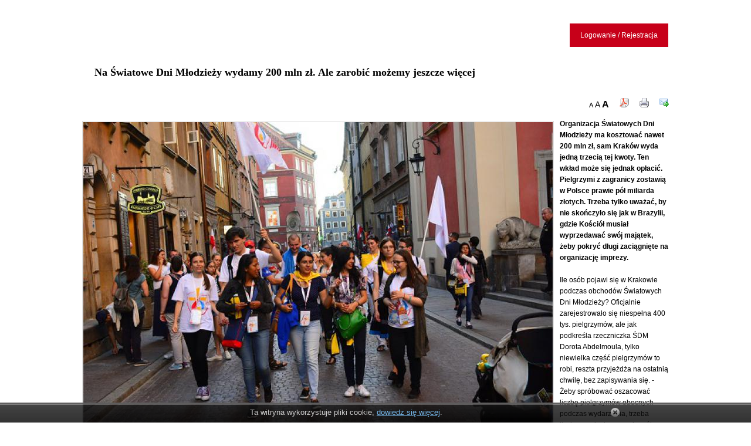

--- FILE ---
content_type: text/html; charset=utf-8
request_url: http://tyg23.pbox.pl/pl/a/18179/na-swiatowe-dni-mlodziezy-wydamy-200-mln-zl--ale-zarobic-mozemy-jeszcze-wiecej.html
body_size: 8329
content:
<!DOCTYPE html PUBLIC "-//W3C//DTD XHTML 1.0 Transitional//EN" "http://www.w3.org/TR/xhtml1/DTD/xhtml1-transitional.dtd">
<html xmlns="http://www.w3.org/1999/xhtml" xml:lang="en" lang="en">

<head>
		<title>Na Światowe Dni Młodzieży wydamy 200 mln zł. Ale zarobić możemy jeszcze więcej</title>
	<meta charset="utf-8" />
	<meta name="keywords" content="Na Światowe Dni Młodzieży wydamy 200 mln zł. Ale zarobić możemy jeszcze więcej" />
	<meta name="description" content="Organizacja Światowych Dni Młodzieży ma kosztować nawet 200 mln zł, sam Kraków wyda jedną trzecią tej kwoty. Ten wkład może się jednak opłacić. Pielgrzymi z zagranicy zostawią w Polsce prawie pół miliarda złotych. Trzeba tylko uważać, by nie..." />
			<meta property="og:image" content="http://tyg23.pbox.pl/images/article_selected_icon/18179/-ggc0155.jpg" >
		<meta content="tyg23.pbox.pl" property="og:site_name">
		<meta content="website" property="og:type">
		<meta content="pl_PL" property="og:locale">
				<meta content="Na Światowe Dni Młodzieży wydamy 200 mln zł. Ale zarobić możemy jeszcze więcej" property="og:title">
		<meta content="Organizacja Światowych Dni Młodzieży ma kosztować nawet 200 mln zł, sam Kraków wyda jedną trzecią tej kwoty. Ten wkład może się jednak opłacić. Pielgrzymi z zagranicy zostawią w Polsce prawie pół miliarda złotych. Trzeba tylko uważać, by nie..." property="og:description">
		<meta content="http://tyg23.pbox.pl/pl/a/18179/na-swiatowe-dni-mlodziezy-wydamy-200-mln-zl--ale-zarobic-mozemy-jeszcze-wiecej.html" property="og:url"> 
	 

    <meta http-equiv="Content-Type" content="text/html; charset=utf-8" />
	<meta name="robots" content="index, follow" />
<meta name="author" content="cpu-zeto.com.pl; Ireneusz Sach ireks[at]cpu-zeto.pl; Katarzyna Pieczarka kasiap[at]cpu-zeto.pl;" />
<meta name="language" content="pl" />
	<script type="text/javascript">
/* <![CDATA[ */
  var _gaq = _gaq || [];
  _gaq.push(['_setAccount', 'UA-9059024-43']);
  _gaq.push(['_setDomainName', 'tygodniksolidarnosc.com']);
  _gaq.push(['_setAllowLinker', true]);
  _gaq.push(['_trackPageview']);

  (function() {
    var ga = document.createElement('script'); ga.type = 'text/javascript'; ga.async = true;
    ga.src = ('https:' == document.location.protocol ? 'https://ssl' : 'http://www') + '.google-analytics.com/ga.js';
    var s = document.getElementsByTagName('script')[0]; s.parentNode.insertBefore(ga, s);
  })();
  /* ]]> */
</script>
<script async src="//pagead2.googlesyndication.com/pagead/js/adsbygoogle.js"></script>
	<meta http-equiv="Pragma" content="cache" />
<meta http-equiv="Content-Language" content="pl, en, de, cz, ru, fr, es, it, nl" />
<meta name="author" content="cpu-zeto.com.pl" />
<meta name="publisher" content="cpu-zeto" />
<meta name="copyright" content="cpu-zeto.com.pl" />
<meta name="rating" content="General" />
<meta http-equiv="Reply-to" content="marketing@cpu-zeto.com.pl" />
<meta name="creation_Date" content="17/11/2011" />
<meta name="expires" content="Fri 31 december 2100" />
<meta name="revisit-after" content="7 days" />
<meta name="doc-rights" content="Copywritten work" />
<meta name="doc-class" content="Completed" />
<meta name="MSSmartTagsPreventParsing" content="true" />
	<link rel="shortcut icon" href="http://tyg23.pbox.pl/images/favicon/favicon.ico" type="image/x-icon" />
	<link rel="stylesheet" type="text/css" media="screen" href="/css/frontend/menu.css" />
<link rel="stylesheet" type="text/css" media="screen" href="/css/frontend/system.css" />
<link rel="stylesheet" type="text/css" media="screen" href="/css/frontend/components.css" />
<link rel="stylesheet" type="text/css" media="screen" href="/css/frontend/style.css" />
<!--[if IE]><link rel="stylesheet" type="text/css" media="screen" href="/css/layout/components_ie.css" /><![endif]-->
<!--[if IE]><link rel="stylesheet" type="text/css" media="screen" href="/css/layout/system_ie.css" /><![endif]-->
<!--[if IE]><link rel="stylesheet" type="text/css" media="screen" href="/css/layout/style_ie.css" /><![endif]-->
<link rel="stylesheet" type="text/css" media="screen" href="/css/tellafriend.css" />
<link rel="stylesheet" type="text/css" media="screen" href="/css/../js/jquery-lightbox-0.5/css/lightbox.css" />
<link rel="stylesheet" type="text/css" media="screen" href="/css/layout/article.css" />
<link rel="stylesheet" type="text/css" media="screen" href="/css/tellafriend.css" />
    <script type="text/javascript" src="/js/../open-flash-chart-2-Lug-Wyrm-Charmer/js/swfobject.js"></script>
<script type="text/javascript" src="/js/prototype/js/prototype.js"></script>
<script type="text/javascript" src="/js/jquery-1-4-4-min.js"></script>
<script type="text/javascript" src="/js/system.js"></script>
<script type="text/javascript" src="/js/slider/slider-news-mini.js"></script>
<script type="text/javascript" src="/js/tellafriend/simplemodal.js"></script>
<script type="text/javascript" src="/js/tellafriend/tellafriend-mini.js"></script>
<script type="text/javascript" src="/js/jquery-lightbox-0.5/js/lightbox.js"></script>
<script type="text/javascript" src="/js/jquery_lightbox.js"></script>
<script type="text/javascript" src="/js/other/image_preview.js"></script>
<script type="text/javascript" src="/js/tellafriend/simplemodal.js"></script>
<script type="text/javascript" src="/js/tellafriend/tellafriend-mini.js"></script>
	<!--[if IE]>
		<style type="text/css">
		.voteBoxLegend { filter:alpha(opacity=0); }
		</style>
	<![endif]-->
		
						<link href="/css/frontend/site.css" media="screen" type="text/css" rel="stylesheet" />	
				
			<!--[if lt IE 9]>
		<script src="/js/html5/html5shiv.js" type="text/javascript"></script>
	<![endif]-->
	
	<script type="text/javascript">
	/* <![CDATA[ */
	function findSWF(movieName) 
	{
		if (navigator.appName.indexOf("Microsoft")!= -1) return window[movieName];
		else return document[movieName];
	}
	/* ]]> */
	</script>
	</head><body>
	<div id="cookies_accepted" style="display: none;">

	<div class="cookies_info">

		<div class="cookies_accepted_text">
											
								
										
					<div style="text-align: center;">Ta witryna wykorzystuje pliki cookie,&nbsp;<a href="/pl/polityka-cookies.html" target="_blank">dowiedz się więcej</a>.</div>					
								
					</div>
	
		<div class="close_cookies_info">
			<a href="#" onclick="new Ajax.Updater('cookies_accepted', '/pl/akceptacja-polityka-cookies.html', {asynchronous:true, evalScripts:false, onComplete:function(request, json){jQuery('#cookies_accepted').slideToggle('slow')}});; return false;"><img title="Zamknij" src="/images/icons/close.png" alt="Close" /></a>		</div>	
	
	</div>
</div>
<script type="text/javascript">
/* <![CDATA[ */
jQuery(document).ready(function($)
{
	$("#cookies_accepted").slideDown("slow");
});
/* ]]> */
</script>
		

						
		
																	<div class="content_frame">
										<div class="middle"> 

						<div class="left_column_e">
							<div class="user_box_bg">
			<div class="theaUsers_login"><a href="/zaloguj.html">Logowanie / Rejestracja</a></div>
					</div>							
<h1>Na Światowe Dni Młodzieży wydamy 200 mln zł. Ale zarobić możemy jeszcze więcej</h1>

	
<div class="article_icons">
		<span>
		<span id="smaller_font" title="pomniejsz rozmiar tekstu">A</span>
		<span id="normal_font" title="normalny rozmiar tekstu">A</span>
		<span id="larger_font" title="powiększ rozmiar tekstu">A</span>
	</span>
		
		<span>
		<a href="/pl/18179/artykul-w-pdf.html"><img title="Zapisz jako PDF" src="/images/icons/pdf.png" alt="Pdf" /></a>	</span>
		
		
	<span>
		<a target="_blank" href="/pl/18179/drukuj-artykul.html"><img title="Wersja do druku" src="/images/icons/print16x16.png" alt="Print16x16" /></a>	</span>
		
									<span><img title="Poleć znajomemu" id="tellafriend" src="/images/icons/mail16x16.png" alt="Mail16x16" /></span>
	</div>

	
	


	

	

	
	<div class="article_photo_all">
		<div class="article_photo">
						<div class="article_category_photo"><img title="Na Światowe Dni Młodzieży wydamy 200 mln zł. Ale zarobić możemy jeszcze więcej" src="/images/article_selected_icon/18179/-ggc0155.jpg" alt="-ggc0155" /></div>
		</div>
	</div>
	

 
<script type="text/javascript"> 
/* <![CDATA[ */
jQuery(function($)
{
	$("span.ap").each(function() 
	{
		$(this).click(function()
		{
			var lastPage = $("span.lastp").attr('title');
			var newPage = this.title;
			var oldPage = $("#article_current_page_up").text(); // Strona X z Y
			
			if(newPage != oldPage)
			{
				// chowa starą, pokazuje nową
				$("#article_page_"+oldPage).animate( {height:'hide'}, 500, function() {$("#article_page_"+newPage).show("slow");} );
				
				// Strona X z Y
				$("#article_current_page_up").html(newPage);
				$("#article_current_page_down").html(newPage);
				
				// wyswietlanie linkow do podstron: obecny oraz 3 sasiadujace z lewej i z prawej
				$("span.nrp").each(function()
				{
					if( this.title - newPage < -3 || this.title - newPage > 3 ) $(this).hide();
					else 
					{
						$(this).show();
						if(this.title == newPage) $(this).removeClass('ukryta_strona').addClass('wyswietlana_strona');
						else $(this).removeClass('wyswietlana_strona').addClass('ukryta_strona');
					}
				});
				
				// pokazać czy schować linki pierwsza, poprzednia, następna, ostatnia
				if(newPage==1)
				{
					$("span.poprzednia_strona").each(function(){$(this).hide();});
					$("span.pierwsza_strona").each(function(){$(this).hide();});
				}
				if(oldPage==1)
				{
					$("span.poprzednia_strona").each(function(){$(this).show();});
					$("span.pierwsza_strona").each(function(){$(this).show();});
				}
				if(newPage==lastPage)
				{
					$("span.nastepna_strona").each(function(){$(this).hide();});
					$("span.ostatnia_strona").each(function(){$(this).hide();});
				}
				if(oldPage==lastPage)
				{
					$("span.nastepna_strona").each(function(){$(this).show();});
					$("span.ostatnia_strona").each(function(){$(this).show();});
				}
				
				// aktualizacja wartości title w linkach pierwsza, poprzednia, następna, ostatnia
				$("span.previousp").each(function() { $(this).attr('title', (newPage>1) ? parseInt(newPage)-1 : 1); });
				$("span.nextp").each(function() { $(this).attr('title', (newPage < lastPage) ? parseInt(newPage)+1 : newPage); });
			}
		});
	});
	// Reset Font Size
	var originalFontSize = $('div.article_body').css('font-size');
	$("#normal_font").click(function(){
	$('div.article_body').css('font-size', originalFontSize);
	});

	// Increase Font Size
	$("#larger_font").click(function(){
		var currentFontSize = $('div.article_body').css('font-size');
		var currentFontSizeNum = parseFloat(currentFontSize, 10);
		var newFontSize = currentFontSizeNum*1.25;
		$('div.article_body').css('font-size', newFontSize);
		return false;
	});
	// Decrease Font Size
	$("#smaller_font").click(function(){
		var currentFontSize = $('div.article_body').css('font-size');
		var currentFontSizeNum = parseFloat(currentFontSize, 10);
		var newFontSize = currentFontSizeNum*0.8;
		$('div.article_body').css('font-size', newFontSize);
		return false;
	});
});
/* ]]> */
</script>
<div class="article_body">
<div id="article_page_1"><strong>Organizacja Światowych Dni Młodzieży ma kosztować nawet 200 mln zł, sam Kraków wyda jedną trzecią tej kwoty. Ten wkład może się jednak opłacić. Pielgrzymi z zagranicy zostawią w Polsce prawie pół miliarda złotych. Trzeba tylko uważać, by nie skończyło się jak w Brazylii, gdzie Kościół musiał wyprzedawać swój majątek, żeby pokryć długi zaciągnięte na organizację imprezy.</strong><br /><br />Ile osób pojawi się w Krakowie podczas obchodów Światowych Dni Młodzieży? Oficjalnie zarejestrowało się niespełna 400 tys. pielgrzymów, ale jak podkreśla rzeczniczka ŚDM Dorota Abdelmoula, tylko niewielka część pielgrzymów to robi, reszta przyjeżdża na ostatnią chwilę, bez zapisywania się. - Żeby spróbować oszacować liczbę pielgrzymów obecnych podczas wydarzenia, trzeba liczbę zarejestrowanych osób pomnożyć przez trzy, a czasem nawet i więcej - tłumaczy Abdelmoula.<br /><br />Zdaniem organizatorów realna liczba katolików, chcących spotkać się z papieżem Franciszkiem, może sięgnąć 1,5 miliona. To mniej więcej tyle samo, co podczas podobnej imprezy zorganizowanej pięć lat temu w Madrycie. Oficjalne raporty mówiły wówczas o 400 tysiącach, a ostatecznie w stolicy Hiszpanii zjawiło się prawie cztery razy więcej pielgrzymów.<br /><br />- Na mszy otwarcia spodziewamy się około pół miliona osób, a Ojca Świętego w czwartek powinno witać około 700 tys. młodych ludzi - szacuje rzeczniczka Światowych Dni Młodzieży. - Sobotnie czuwanie to już około miliona wiernych, a punkt kulminacyjny i msza odprawiana przez papieża Franciszka w niedzielę to około 1,5 miliona osób.<br /><br />Oficjalnych kosztów organizatorzy nie chcą podawać. - O finansach będziemy mogli rozmawiać dopiero po zakończeniu Światowych Dni Młodzieży, co zresztą wielokrotnie powtarzał już kardynał Stanisław Dziwisz - ucina Dorota Abdelmoula.<br /><br />Dlatego postanowiliśmy koszty oszacować samodzielnie. Komitet Organizacyjny ŚDM jeszcze u progu przygotowań zapewniał, że nie chce przekroczyć kwoty, którą na organizację wydali Hiszpanie. - To właśnie ta edycja jest dla nas od początku punktem odniesienia - przyznaje rzeczniczka ŚDM.<br /><br />Spotkanie papieża (wówczas jeszcze Benedykta XVI) z młodzieżą w Madrycie w 2011 r. kosztowało ok. 50 mln euro (nieco ponad 200 mln zł). W Sydney w 2008 r. organizatorzy wydali równowartość 250 mln zł.<br /><br />Można więc zakładać, że i tym razem organizacja imprezy pochłonie podobną kwotę, tym bardziej że i liczba pielgrzymów będzie podobna. To właśnie frekwencja jest decydująca w ostatecznym ustaleniu kosztów. &quot;Skala wydatków będzie dostosowana do wysokości wpływów ze składek partycypacyjnych. Generalnie koszt organizacji ŚDM 2016 będzie zależeć od liczby uczestników&quot; - informowali organizatorzy kilka miesięcy temu.<br /><br />Składki partycypacyjne to tzw. pakiety pielgrzyma. Każdy, kto przyjedzie do Krakowa, może wybrać, którą wersję pakietu wybiera. Niektóre zawierają np. zakwaterowanie, wyżywienie, transport, ubezpieczenie i materiały informacyjne (tzw. plecak pielgrzyma), a niektóre to zaledwie ubezpieczenie i plecak pielgrzyma. Każdy pakiet może być wykupiony na cały tydzień, od piątku do poniedziałku, lub tylko na weekend. Najtańsza wersja kosztuje 15 euro, a najdroższa - nawet 200.<br /><br />Według najnowszych informacji z komitetu organizacyjnego pakiety wykupiło już około 400 tys. pielgrzymów. Przyjmując średnią cenę pakietu na poziomie 50-60 euro, już daje to 20 mln euro przychodu. Dodatkowo Episkopat zadecydował, że przeprowadzi cztery zbiórki na tacę w polskich kościołach, które przeznaczy na organizację ŚDM.<br /><br />Swoje dołoży również Kraków. - Koszt zadań inwestycyjnych związanych z ŚDM to 51 mln zł. Do tego trzeba doliczyć kilkanaście milionów złotych wydatków na obsługę samego wydarzenia - informuje money.pl Jan Machowski z Urzędu Miasta Krakowa. - Ten wydatek w kwocie 18 mln zł ma zostać zwrócony z budżetu centralnego poprzez wojewodę małopolskiego.<br /><br />W sumie koszty powinny zamknąć się w kwocie ok. 250 mln zł.<br /><br />Wydatki to jedno, ale zagraniczni pielgrzymi w Krakowie zostawią sporo pieniędzy. Z szacowanych 1,5 miliona osób mniej więcej jedna trzecia ma przyjechać z innych krajów. Wiele z nich będzie się stołować w krakowskich restauracjach, zechce zwiedzić muzea czy korzystać z komunikacji miejskiej. A to oznacza spore przychody dla miasta.<br /><br />Jakie? Miejscy urzędnicy w jednym ze swoich raportów na temat turystyki w Krakowie zbadali m. in. kwoty, jakie zostawiają w mieście przyjezdni. Obcokrajowiec w stolicy województwa małopolskiego wydaje średnio 935 zł (dane za 2015 rok). Ta liczba pokrywa się z tym, co zakładali organizatorzy ŚDM, którzy liczyli na wydatki ok. 250 euro w przeliczeniu na jednego pielgrzyma z zagranicy. Turyści spoza Polski, przy założeniu że będzie ich około 500 tys., zostawią w Krakowie prawie pół miliarda złotych.<br /><br />Do tego Polacy, którzy stanowią większość uczestników imprezy, wydają średnio w Krakowie około 270 zł, co daje dodatkowe 270 milionów zł. Kraków przez ten lipcowy tydzień wzbogaci się więc o ok. 750 mln zł.<br /><br />autor: Jakub Ceglarz<br />&nbsp;<br />Więcej na <a href="http://www.money.pl/gospodarka/wiadomosci/artykul/na-swiatowe-dni-mlodziezy-wydamy-200-mln-zl,171,0,2127019.html">money.pl</a><br />Foto: T.Gutry<br /><br /></div></div>

	<div class="fanpage_box">	
	<div class="twitter_box">
		<a href="https://twitter.com/share"  class="twitter-share-button" data-url="http://tyg23.pbox.pl/pl/a/18179/na-swiatowe-dni-mlodziezy-wydamy-200-mln-zl--ale-zarobic-mozemy-jeszcze-wiecej.html" data-lang="pl">Tweetnij</a>
		<script type="text/javascript">
			/* <![CDATA[ */
			!function(d,s,id){var js,fjs=d.getElementsByTagName(s)[0],p=/^http:/.test(d.location)?'http':'https';if(!d.getElementById(id)){js=d.createElement(s);js.id=id;js.src=p+'://platform.twitter.com/widgets.js';fjs.parentNode.insertBefore(js,fjs);}}(document, 'script', 'twitter-wjs');
			/* ]]> */
		</script>	
	</div>	
	<div class="facebook_box">
		<div class="fb-like" data-href="http://tyg23.pbox.pl/pl/a/18179/na-swiatowe-dni-mlodziezy-wydamy-200-mln-zl--ale-zarobic-mozemy-jeszcze-wiecej.html" data-layout="button_count" data-action="like" data-show-faces="true" data-share="false"></div>
			
	</div>	
	<div class="facebook_box2">
		<script type="text/javascript">
		/* <![CDATA[ */	
		(function(d, s, id) {
			  var js, fjs = d.getElementsByTagName(s)[0];
			  if (d.getElementById(id)) return;
			  js = d.createElement(s); js.id = id;
			  js.src = "//connect.facebook.net/pl_PL/sdk.js#xfbml=1&version=v2.0";
			  fjs.parentNode.insertBefore(js, fjs);
			}(document, 'script', 'facebook-jssdk'));
		/* ]]> */
		</script>	

		<div class="fb-share-button" data-href="http://tyg23.pbox.pl/pl/a/18179/na-swiatowe-dni-mlodziezy-wydamy-200-mln-zl--ale-zarobic-mozemy-jeszcze-wiecej.html" data-layout="button_count"></div>

	</div>	
</div>		

	

	<div class="tags_relations">
	<h3>Tagi:</h3>
	<div class="tagcloud">
								
		<span class="large">
		  <a href="/pl/tag/553/krakow.html">kraków</a>		</span>
						<span class="separator">,</span>
						
		<span class="large">
		  <a href="/pl/tag/233/papiez.html">papież</a>		</span>
						<span class="separator">,</span>
						
		<span class="largest">
		  <a href="/pl/tag/856/sdm.html">śdm</a>		</span>
						<span class="separator">,</span>
						
		<span class="large">
		  <a href="/pl/tag/449/swiatowe-dni-mlodziezy.html">światowe dni młodzieży</a>		</span>
		</div>
</div>	


	
	<div class="comments_title">Komentarze:</div>

<div id="comments_Artykuł_18179" class="comments">
		Brak komentarzy.
</div>

<div class="comment_add_title_Artykuł_18179 comment_add_title">Dodaj komentarz</div>

<div id="comment_added_successfully_Artykuł_18179" class="comment_added_successfully" style="display:none;">
	<div class="save_ok">
		<h2>
			Komentarz został dodany i zostanie wyświetlony po akceptacji przez administratora. Dziękujemy.		</h2>
	</div>
</div>

<div class="comment_add_Artykuł_18179 comment_add" style="display:none;">
			<div class="info">
												</div>
		
	<form onsubmit="new Ajax.Updater({success:'comments_Artykuł_18179',failure:'form_errors_Artykuł_18179'}, '/pl/moduleComment/save.html', {asynchronous:true, evalScripts:true, onFailure:function(request, json){executeWhenFailureArtykuł18179()}, onSuccess:function(request, json){executeWhenFinishedArtykuł18179()}, parameters:Form.serialize(this)}); return false;" action="/pl/moduleComment/save.html" method="post">		<div id="form_errors_Artykuł_18179"></div>
		<input type="hidden" name="module_name" id="module_name_Artykuł_18179" value="Artykuł" />		<input type="hidden" name="module_object_id" id="module_object_id_Artykuł_18179" value="18179" />					<div class="comment_form_line">
				<div class="comment_name">Autor:</div>
				<div class="comment_name_input"><input type="text" name="module_comment[name]" size="40" class="clearOnSuccess" id="name_Artykuł_18179" /></div>
		    </div>
				<div class="comment_form_line">
		    <div class="comment_name">Tytuł:</div>
		    <div class="comment_name_input"><input type="text" name="module_comment[title]" size="40" class="clearOnSuccess" id="title_Artykuł_18179" /></div> 
	    </div>
	    <div class="comment_form_line">
		    <div class="comment_name">Treść:</div>
		    <div class="comment_name_input"><textarea rows="10" cols="60" name="module_comment[content]" class="clearOnSuccess" id="content_Artykuł_18179"></textarea></div> 
	    </div>
	    <div class="comment_form_line">
	    	<div class="comment_name_captch">Proszę przepisać kod z obrazka poniżej:</div>
	    </div>
	    <div class="comment_form_line">
	    	<div class="comment_name_captch"><input type="text" name="module_comment[captcha]" id="captcha_Artykuł_18179" class="captcha_input" /><a class='captcha_link' href='' onclick='return false' title='Odśwież obraz'><img id='img_captcha_Artykuł_18179' src='/captcha.html?1769671461' onclick='this.src="/captcha.html?r=" + Math.random() + "&amp;reload=1"' border='0' class='captcha' alt='captcha' /></a>	    	<img id="captcha_refresh_Artykuł_18179" class="captcha_refresh" title="Kliknij, by odświeżyć obrazek z kodem" src="/images/icons/refresh.png" alt="Refresh" />	    	</div>
	    </div>
		    <input type="submit" name="commit" value="Zapisz" class="save" />	
	</form>
		
</div>
<script type="text/javascript">
/* <![CDATA[ */
jQuery(function($)
{
	$(".comment_add_title_Artykuł_18179").click(function()
	{
		$(".comment_add").slideUp('slow');
		if ($(".comment_add_Artykuł_18179").is(":hidden")) 
		{
			$("img#img_captcha_Artykuł_18179").attr('src', "/captcha.html?r="+Math.random()+"&reload=1");
			$(".comment_add_Artykuł_18179").slideDown('slow');
		}
		else
			$(".comment_add_Artykuł_18179").slideUp('slow');
	});
	
	$("#captcha_refresh_Artykuł_18179").click(function()
	{
		$("img#img_captcha_Artykuł_18179").attr('src', "/captcha.html?r="+Math.random()+"&reload=1");
	});
});
function executeWhenFinishedArtykuł18179()
{
	jQuery(".comment_add_Artykuł_18179").hide('slow');
	jQuery(".comment_add_Artykuł_18179 #form_errors_Artykuł_18179").html('');
	jQuery(".comment_add_Artykuł_18179 .clearOnSuccess").val('');
	jQuery("#comment_added_successfully_Artykuł_18179").show().delay(5000).slideUp('slow');
	jQuery(".comment_add_Artykuł_18179 .captcha_input").val('');
	jQuery("img#img_captcha_Artykuł_18179").attr('src', "/captcha.html?r="+Math.random()+"&reload=1");
}

function executeWhenFailureArtykuł18179()
{	
	jQuery(".comment_add_Artykuł_18179 .captcha_input").val('');
	jQuery("img#img_captcha_Artykuł_18179").attr('src', "/captcha.html?r="+Math.random()+"&reload=1");
}
/* ]]> */
</script>
							<div class="tags_frame">
	<h3>Tagi:</h3>
	<div class="tagcloud">
								
		<span class="large">
		  <a href="/pl/tag/553/krakow.html">kraków</a>		</span>
						<span class="separator">,</span>
						
		<span class="large">
		  <a href="/pl/tag/233/papiez.html">papież</a>		</span>
						<span class="separator">,</span>
						
		<span class="largest">
		  <a href="/pl/tag/856/sdm.html">śdm</a>		</span>
						<span class="separator">,</span>
						
		<span class="large">
		  <a href="/pl/tag/449/swiatowe-dni-mlodziezy.html">światowe dni młodzieży</a>		</span>
		</div>
</div>		
						</div>
					</div>
					<div style="clear:both;"></div>
				</div>
													<div class="theamenu" id="navigation_2">
			<div class="top">&nbsp;</div>
		
						
			<div class="bottom">&nbsp;</div>
		</div>
					<div id="footer_frame">
					<div style="width:1000px;margin:auto;position:relative;">
						<div class="text_1">Copyright &copy; 2026 Ver. 3.134&middot; <a target="_blank" href="http://cmsthea.pl">CMS Thea</a> &middot; <a target="_blank" href="http://cpu-zeto.pl">CPU ZETO</a> &middot; - Wszelkie prawa zastrzeżone!</div>
						
<div class="text_2">			<div class="counter_title">licznik odwiedzin:&nbsp;</div>
		<div class="counter_data">6987377</div>	
	</div>					</div>	
				</div>
												
						
		
	<div class="clear"></div>
	
		 
<script type="text/javascript"> 
/* <![CDATA[ */
jQuery(document).ready(function()
{
	var x = jQuery(".edytorial_box").height();
	x = x - 48;
	jQuery('.edytorial_box .one_category_text').css({'height':x});
	
	var y = jQuery(".youtube_box").height();
	y = y - 39;
	jQuery('.youtube_box .article_body').css({'height':y});
	
	jQuery('#navigation_1 ul li.ul_top').remove();
	
	// schowaj wszystkie podmenu (ul)
	jQuery("#navigation_1 > ul > li > ul").hide();
		
	// pokaz wybrane podmenu (ul)
	jQuery("#navigation_1 > ul > li.clicked_link > ul").show(); // clicked_link na najwyzszym poziomie
	jQuery('#navigation_1 > ul > li > ul > li.clicked_link').parent().show(); // clicked_link w submenu
	
	// wyroznij css (li)
	jQuery('#navigation_1 > ul > li > ul > li.clicked_link').parent().parent().addClass('test');	
	
	// zdarzenia
	//jQuery("#navigation_1 > ul > li").each(function() 
	//{
	//	jQuery(this).mouseover(function()
	//	{
	//		jQuery("#navigation_1 > ul > li.sub > ul").hide(); // schowaj wszystkie podmenu (ul)
	//		jQuery(this).children('ul').show(); // pokaz wybrane podmenu (ul)
	//	});
	//	jQuery(this).mouseout(function()
	//	{
	//		jQuery(this).children('ul').hide(); // schowaj wybrane podmenu (ul)
	//		
	//		// pokaz wybrane podmenu (ul)
	//		jQuery("#navigation_1 > ul > li.clicked_link > ul").show(); // clicked_link na najwyzszym poziomie
	//		jQuery('#navigation_1 > ul > li > ul > li.clicked_link').parent().show(); // clicked_link w submenu
	//	});
	//}); 
//});

	jQuery('#navigation_1 > ul > li').hover(
		function() {
			jQuery("#navigation_1 > ul > li.sub > ul").hide(); // schowaj wszystkie podmenu (ul)
			jQuery(this).children('ul').show(); // pokaz wybrane podmenu (ul)
		},
		function() {
			jQuery(this).children('ul').hide(); // schowaj wybrane podmenu (ul)
			jQuery("#navigation_1 > ul > li.clicked_link > ul").show(); // clicked_link na najwyzszym poziomie
			jQuery('#navigation_1 > ul > li > ul > li.clicked_link').parent().show(); // clicked_link w submenu
	});
	
	jQuery(".sliderNews").show();
});

jQuery(window).load(function() {
	jQuery('.facebook_frame > iframe').css({visibility: "visible"});
	jQuery(".youtube_box").show();
});		

/* ]]> */
</script>	
	
</body>
</html>



--- FILE ---
content_type: text/css
request_url: http://tyg23.pbox.pl/css/frontend/menu.css
body_size: 1432
content:

#navigation_1 
{
	float: left;
	margin-top: 387px;
}
#navigation_1  .top, #navigation_1  .bottom
{
	display: none;
}
#navigation_1 ul 
{
	padding: 0;
	margin: 0;
	list-style: none;
	width: 1000px;
	height: 51px;
	float: left;
	overflow: hidden;
	position: relative; 
}

#navigation_1  ul li.ul_top, #navigation_1  ul li.ul_bottom
{
	display: none;
}

#navigation_1 > ul > li.menu_bottom, #navigation_1 > ul > li.menu_top
{
	margin: 0;
	padding: 0;
	display: none;
}
#navigation_1 > ul > li > ul > li.menu_top
{
	margin: 0;
	padding: 0;
	display: block;
	width: 0px;
}
#navigation_1 ul li 
{
	float: left;
	margin: 0;
	padding: 0;
	text-align: center;
	height: 26px;
}

#navigation_1 ul li a 
{
	line-height: 26px;
	font-size: 11px;
	font-weight: bold;
	color: #000000;
	cursor: pointer;
	text-decoration: none;
	display: block;
	float: left;
	margin: 0;
	padding: 0;
	padding-right: 1px;
}

#navigation_1 ul li a span.c
{
	display: none;
	margin: 0;
	padding: 0;
	float: left;
}

#navigation_1 ul li a span.i
{
	float: left;
	margin: 0;
	padding: 0;
}

#navigation_1 ul li a span.l
{
	display: block;
	width: 4px;
	height: 26px;
	background: url("images/mp_b_left.png") no-repeat;
	float: left;
	margin: 0;
	padding: 0;
}

#navigation_1 ul li a span.t
{
	display: block;
	width: auto;
	height: 26px;
	background: url("images/mp_b_center.png") repeat-x;
	float: left;
	margin: 0;
	padding: 0;
	padding: 0 3px;
}

#navigation_1 ul li a span.r
{
	display: block;
	width: 4px;
	height: 26px;
	background: url("images/mp_b_right.png") no-repeat;
	float: left;
	margin: 0;
	padding: 0;
}

#navigation_1 ul li.page-15 a span.l
{
	display: block;
	width: 4px;
	height: 26px;
	background: url("images/mp_b_left_hover.png") no-repeat;
	float: left;
	margin: 0;
	padding: 0;
}

#navigation_1 ul li.page-15 a span.t
{
	display: block;
	width: auto;
	height: 26px;
	background: url("images/mp_b_center_hover.png") repeat-x;
	float: left;
	margin: 0;
	padding: 0;
	color: #ffffff;
	padding: 0 3px;
}

#navigation_1 ul li.page-15 a span.r
{
	display: block;
	width: 4px;
	height: 26px;
	background: url("images/mp_b_right_hover.png") no-repeat;
	float: left;
	margin: 0;
	padding: 0;
}

#navigation_1 ul li.clicked_link > a 
{
	line-height: 26px;
	font-size: 11px;
	font-weight: bold;
	color: #ffffff;
	cursor: pointer;
}

#navigation_1 ul li.clicked_link > a  span.l
{
	display: block;
	width: 4px;
	height: 26px;
	background: url("images/mp_b_left_hover.png") no-repeat;
	float: left;
}

#navigation_1 ul li.clicked_link > a  span.t
{
	display: block;
	width: auto;
	height: 26px;
	background: url("images/mp_b_center_hover.png") repeat-x;
	float: left;
	padding: 0 3px;
}

#navigation_1 ul li.clicked_link > a  span.r
{
	display: block;
	width: 4px;
	height: 26px;
	background: url("images/mp_b_right_hover.png") no-repeat;
	float: left;
}

#navigation_1 ul li ul
{
	position: absolute; top: 26px; left: -5px;
	height: 25px;
	width: 1005px;
	overflow: hidden;
	display: none;
}

#navigation_1 ul li ul li.menu_top:first-child
{
	border: none;
}
#navigation_1 ul li ul li.menu_top
{
	height: 14px;
	border-left: solid 1px #cdcbcb;
	padding: 0;
	margin: 0;
	margin-top: 5px;
}
#navigation_1 ul li ul li 
{
	float: left;
	margin: 0;
	padding: 0;
	text-align: center;
	height: 14px;
	aborder-left: solid 1px #cdcbcb;
	padding-left: 14px;
	padding-right: 12px;
	margin-top: 5px;
}

#navigation_1 ul li ul li.menu_bottom
{
	display: none;
}

#navigation_1 ul li ul li a 
{
	line-height: 14px;
	font-size: 11px;
	font-weight: normal;
	color: #ffffff;
	cursor: pointer;
	text-decoration: none;
	margin: 0;
}

#navigation_1 ul li ul li a span.l
{
	display: none;
}

#navigation_1 ul li ul li a span.t
{
	background: none;
	padding: 0;
}

#navigation_1 ul li ul li a span.r
{
	display: none;
}

#navigation_1 ul li ul li.clicked_link > a 
{
	line-height: 14px;
	font-size: 11px;
	font-weight: normal;
	color: #ffffff;
	cursor: pointer;
}

#navigation_1 ul li ul li.clicked_link > a span.l
{
	display: none;
}

#navigation_1 ul li ul li.clicked_link > a span.t
{
	background: none;
	text-decoration: underline;
	padding: 0;
}

#navigation_1 ul li ul li.clicked_link > a span.r
{
	display: none;
}

#navigation_1 .test > a 
{
	line-height: 26px;
	font-size: 11px;
	font-weight: bold;
	color: #ffffff;
	cursor: pointer;
}

#navigation_1 .test > a  span.l
{
	display: block;
	width: 4px;
	height: 26px;
	background: url("images/mp_b_left_hover.png") no-repeat;
	float: left;
}

#navigation_1 .test > a  span.t
{
	display: block;
	width: auto;
	height: 26px;
	background: url("images/mp_b_center_hover.png") repeat-x;
	float: left;
	padding: 0 10px;
}

#navigation_1 .test > a  span.r
{
	display: block;
	width: 4px;
	height: 26px;
	background: url("images/mp_b_right_hover.png") no-repeat;
	float: left;
}

#navigation_1 ul li a:hover span.t, #navigation_1 ul li ul li a:hover span.t
{
	text-decoration: underline;
}


#navigation_2
{
	float: left;
	margin-top: 1px;
	width: 100%;
	background: #dbdbdb;
	padding: 10px 0;
}
#navigation_2  .top, #navigation_2  .bottom, #navigation_2  ul li.menu_top, #navigation_2  ul li.menu_bottom
{
	display: none;
}
#navigation_2 ul 
{
	padding: 0;
	margin: 0;
	list-style: none;
	width: 1000px;
	min-height: 60px;
	margin: auto;
	position: relative; 
}
#navigation_2  ul li.ul_top, #navigation_2  ul li.ul_bottom
{
	display: none;
}
#navigation_2 ul li
{
	float: left;
	text-align: left;
	margin-right: 10px;
}
#navigation_2 > ul > li > a
{
	display: none;
}
#navigation_2 ul li ul
{
	float: left;
	width: auto;
}
#navigation_2 ul li ul li
{
	clear: both;
}
#navigation_2  ul li a span.l, #navigation_2  ul li a span.r
{
	display: none;
}
#navigation_2 ul li a
{
	text-transform: uppercase;
	text-decoration: none;
	color: #000000;
	font-size: 11px;
}
#navigation_2 ul li a:hover
{
	text-decoration: underline;
}

#navigation_f
{
	float: left;
	padding: 3px;
	border: solid 1px #DBDBDB;
	margin-top: 12px;
	width: 385px;
}
#navigation_f  .bottom, #navigation_f  ul li.ul_top, #navigation_f  ul li.menu_top, #navigation_f  ul li.menu_bottom, #navigation_f  ul li.ul_bottom, #navigation_f  ul li a span.l, #navigation_f  ul li a span.c, #navigation_f  ul li a span.r
{
	display: none;
}
#navigation_f  .top
{
	float: left;
	width: 181px;
	height: 17px;
	background: url("images/felietonisci_title.jpg") no-repeat;
	margin-top: 3px;
}
#navigation_f ul
{
	list-style-type: none;
	margin: 0;
	padding: 0;
	float: left;
}
#navigation_f ul li
{
	float: left;
	margin: 4px 7px;
	padding: 6px;
	border: solid 1px #DBDBDB;
}
#navigation_f ul li a
{
	font-size: 0;
}
/*
#nav, #nav2
{
	margin-right: 10px;
}

li.clicked_link > a
{
	color: #ff0040  ! important; 
	background: rgb(53,53,53);
}

.menu1 {
  	margin-left: 10px;
	position:relative;
	z-index:1;
}

.menu1 ul
{
	margin: 0px;
	padding: 0px;
	list-style: none;
	width: 300px;
	background: rgb(27,27,27);
}

.menu1 ul a { color: rgb(254,205,103); }

.menu1 ul li { position: relative; }
	
.menu1 li ul 
{
	padding: 0px;
	margin-top: 0px;
	position: absolute;
	left: 300px;
	top: 0px;
	display: none;
	border-bottom: 0px;
	background: white;
}

.menu1 ul  > li > a
{
	display: block;
	text-decoration: none;
	padding: 5px;
	border: 1px solid white;
}

.menu1 ul > li > a:hover
{
	color: #ff0040;
	background: rgb(53,53,53);
}

.menu1 ul li ul a
{
	background: rgb(27,27,27) url(images/arrow2.gif) no-repeat;
	background-position: 270px 10px;
}


.menu1 .sub
{
	background: url(images/arrow.gif) no-repeat;
	background-position: 270px 10px;
}

.menu1 li:hover > ul { display: block; }

.menu_icons {
	display: none;
}
.img_menu_width, .img_menu_height {
	display: block;
}
.menu_top {
	display: none;
}
.menu_bottom {
	display: none;
}
.ul_top {
	display: none;
}
.ul_bottom {
	display: none;
}
.r {
	display: none;
}
.l {
	display: none;
}
.c {
	display: none;
}

/* Fix IE. Hide from IE Mac \*/
/*
* html .menu1 ul li { float: left; height: 1%; width: 100%; }
* html .menu1 ul li a { height: 1%; }
*/
/* End */

--- FILE ---
content_type: text/css
request_url: http://tyg23.pbox.pl/css/layout/article.css
body_size: 821
content:
.back_icon
{
	padding-right: 5px;
	vertical-align: middle;
}
.article_title
{
	font-family:georgia,serif;
	font-size: 17px;
	font-weight:bold;
	margin-bottom:20px;
}
.article_link_list_head
{
	font-size: 11px;
	font-style: normal;
}
.article_link_list_menu
{
	font-size: 11px;
	width: 100px;
}
.article_link_list_path
{
	font-size:11px;
	width: 370px;
}
.article_link_list_actions
{
	font-size: 11px;
	width: 66px;
}
.article_icons
{
	text-align: right;
	margin-top: 15px;
	margin-bottom: 15px;
}
.article_icons  > span
{
	margin-left:15px;
}
.article_icons  > span > span#smaller_font
{
	cursor:pointer;
	font-size:11px;
}
.article_icons  > span > span#normal_font
{
	cursor:pointer;
	font-size:14px;
}
.article_icons  > span > span#larger_font
{
	cursor:pointer;
	font-size:16px;
	font-weight:bold;
}
.article_icons span img#tellafriend
{
	cursor: pointer;
}
.article_links_title
{
	margin-top: 10px;
	margin-bottom: 5px;
}
.article_admin_menu
{
	margin-bottom: 10px;
}
.article_admin_menu table tr th
{
	text-align:left;
}

.article_relation_files , .article_relation_galleries, .article_container
{
	background:transparent none repeat scroll 0 0;
	border-color: #DDDDDD;
	border-style:none none solid;
	border-width:0 0 1px;
	color:#AAAAAA;
	font-size:14px;
	margin:16px 0 8px;
	padding:2px 0;
}

.article_add_file_relation, .article_add_gallery_relation
{
	font-family:georgia,serif;
	font-size: 17px;
	font-weight:bold;
	margin: 20px 0;
}

a.related_article
{
	font-family: georgia,serif; 
	font-size: 13px; 
	font-weight: bold;
	text-decoration:none !important;
}

/* lista artykułów */
#articlesList
{
}

.article
{
	border-bottom:1px solid grey; 
	margin:10px 0; 
	padding:3px 0;
}
.article > .title
{
	margin: 5px 0;
	font-weight:bold; 
	font-size: 11px;
}
.article > .date
{
}

/* lista artykułów aktualnie zalogowanego usera */
#myArticles
{
}

.myArticle
{
	border-bottom:1px solid grey; 
	margin:10px 0; 
	padding:3px 0;
}
.myArticle > .title
{
	margin: 5px 0;
	font-weight:bold; 
	font-size: 11px;
}
.myArticle > .date
{
}
.myArticle > .actions
{
	margin: 5px 0;
}

/* lista artykułów nieopublikowanych */
#unpublishedArticles
{
}

.unpublished
{
	border-bottom:1px solid grey; 
	margin:10px 0; 
	padding:3px 0;
}
.unpublished > .title
{
	margin: 5px 0;
	font-weight:bold; 
	font-size: 11px;
}
.unpublished > .date
{
}

/* lista artykułów jakiegoś konkretnego usera */
.myArticles_title
{
	font-weight: bold;
	font-size:18px;
	margin-bottom:20px;
}

#userArticlesList
{
}

.userArticle
{
	border-bottom:1px solid grey; 
	margin:10px 0; 
	padding:3px 0;
}
.userArticle > .title
{
	margin: 5px 0;
	font-weight:bold; 
	font-size: 11px;
}
.userArticle > .date
{
}
.order_adding 
{
	float: left;
    margin-left: 160px;
    margin-top: 10px;
    width: 100%;	
}
label.sh_body, label.sh_st
{
	cursor: pointer;
}

--- FILE ---
content_type: application/javascript
request_url: http://tyg23.pbox.pl/js/system.js
body_size: 898
content:
jQuery.noConflict();
jQuery(document).ready(function($){

	$(".theamenu li").has("ul").addClass("sub");
	$(".saved_successfully").slideDown("slow").delay(10000).slideUp("slow");
	
	// hide #back-top first
	$("#back-top").hide();
	// fade in #back-top
	$(function () {
		$(window).scroll(function () {
			if ($(this).scrollTop() > 100) {
				$('#back-top').fadeIn();
			} else {
				$('#back-top').fadeOut();
			}
		});
	// scroll body to 0px on click
		$('#back-top a').click(function () {
			$('body,html').animate({
				scrollTop: 0
			}, 800);
			return false;
		});
	});	
	$('.img_menu_width').hover(
			function() { 
				animate_show = $(this).prev().width();
				animate_hide = $(this).prev().height();
				width = $(this).width(); 
				$(this).stop().animate({backgroundPosition:'(-' + width + ' 0)'},{duration:animate_show});	}, 
			function() { 	
				$(this).stop().animate({backgroundPosition:'(0 0)'}, {duration:animate_hide});
				}
		);
	$('.img_menu_height').hover(
			function() { 
				animate_show = $(this).prev().width();
				animate_hide = $(this).prev().height();
				height = $(this).height(); 
				$(this).stop().animate({backgroundPosition:'(0 -' + height + ')'}, {duration:animate_show});	}, 
			function() { 	
				$(this).stop().animate({backgroundPosition:'(0 0)'}, {duration:animate_hide});
				}
		);
	$('ul .clicked_link .img_menu_width').stop().animate({backgroundPosition:'(-100% 0)'},{duration:0});
	$('ul .clicked_link .img_menu_height').stop().animate({backgroundPosition:'(0 -100%)'},{duration:0});
	$('ul .clicked_link .img_menu_width').hover(
			function() {$(this).stop().animate({backgroundPosition:'(-100% 0)'},{duration:0});});
	$('ul .clicked_link .img_menu_height').hover(
			function() {$(this).stop().animate({backgroundPosition:'(0 -100%)'},{duration:0});});	
	
	/* tooltipów nie uruchamiamy dla linków w galerii(.preview) oraz linków do podstron artykułu (.ap) */
	var tag = "a:not(.preview), img, input, span:not(.ap)";	
	// config
	var xOffset = 10;
	var yOffset = 20;
	// end config
	$(tag).hover(function(e){
		if(this.title!='' && this.title!=' ')
		{
			this.t = this.title;
			this.title = "";
			jQuery("body").append("<p id='tooltip'>"+ this.t +"</p>");
			jQuery("#tooltip")
				.css("top",(e.pageY - xOffset) + "px")
				.css("left",(e.pageX + yOffset) + "px")
				.fadeIn("fast");
		}
    },
	function($){
    	if(this.t) this.title = this.t;
		jQuery("#tooltip").remove();
    });	
	$(tag).mousemove(function(e){
		jQuery("#tooltip")
			.css("top",(e.pageY - xOffset) + "px")
			.css("left",(e.pageX + yOffset) + "px");
	});	
});

--- FILE ---
content_type: application/javascript
request_url: http://tyg23.pbox.pl/js/tellafriend/tellafriend-mini.js
body_size: 1519
content:
jQuery.noConflict();jQuery(function(a){var b={message:null,init:function(){a("#tellafriend").click(function(c){c.preventDefault();var d=document.location.href.match(/^http[s]?:\/\/[^\/]*/);a.get(d+"/js/tellafriend/tellafriend.php",function(c){a(c).modal({closeHTML:"<a href='#' title='Zamknij' class='modal-close'>x</a>",position:["30%"],overlayId:"contact-overlay",containerId:"contact-container",onOpen:b.open,onShow:b.show,onClose:b.close})})})},open:function(b){if(a.browser.mozilla){a("#contact-container .contact-button").css({"padding-bottom":"2px"})}if(a.browser.safari){a("#contact-container .contact-input").css({"font-size":".9em"})}var c=154;if(a("#contact-subject").length){c+=26}if(a("#contact-cc").length){c+=22}var d=a("#contact-container .contact-title").html();a("#contact-container .contact-title").html("Wczytuję...");a("#contact-container #contact-message").attr("value",document.location.href);b.overlay.fadeIn(200,function(){b.container.fadeIn(200,function(){b.data.fadeIn(200,function(){a("#contact-container .contact-content").animate({height:c},function(){a("#contact-container .contact-title").html(d);a("#contact-container form").fadeIn(200,function(){a("#contact-container #contact-emailTo").focus();a("#contact-container .contact-cc").click(function(){var b=a("#contact-container #contact-cc");b.is(":checked")?b.attr("checked",""):b.attr("checked","checked")});if(a.browser.msie&&a.browser.version<7){a("#contact-container .contact-button").each(function(){if(a(this).css("backgroundImage").match(/^url[("']+(.*\.png)[)"']+$/i)){var b=RegExp.$1;a(this).css({backgroundImage:"none",filter:'progid:DXImageTransform.Microsoft.AlphaImageLoader(src="'+b+'", sizingMethod="crop")'})}})}})})})})})},show:function(c){a("#contact-container .contact-send").click(function(c){c.preventDefault();if(b.validate()){var d=a("#contact-container .contact-message");d.fadeOut(function(){d.removeClass("contact-error").empty()});a("#contact-container .contact-title").html("Wysyłam...");a("#contact-container form").fadeOut(200);a("#contact-container .contact-content").animate({height:"80px"},function(){a("#contact-container .contact-loading").fadeIn(200,function(){a.ajax({url:document.location.href.match(/^http[s]?:\/\/[^\/]*/)+"/js/tellafriend/tellafriend.php",data:a("#contact-container form").serialize()+"&action=send",type:"post",cache:false,dataType:"html",success:function(b){a("#contact-container .contact-loading").fadeOut(200,function(){a("#contact-container .contact-title").html("Dziękujemy!");d.html(b).fadeIn(200)})},error:b.error})})})}else{if(a("#contact-container .contact-message:visible").length>0){var d=a("#contact-container .contact-message div");d.fadeOut(200,function(){d.empty();b.showError();d.fadeIn(200)})}else{var e=154+60;if(a("#contact-subject").length){e+=26}if(a("#contact-cc").length){e+=22}a("#contact-container .contact-content").animate({height:e},500,function(){a("#contact-container .contact-message").animate({height:"60px"},b.showError)})}}})},close:function(b){a("#contact-container .contact-message").fadeOut();a("#contact-container .contact-title").html("Zamykam...");a("#contact-container form").fadeOut(200);a("#contact-container .contact-content").animate({height:40},function(){b.data.fadeOut(200,function(){b.container.fadeOut(200,function(){b.overlay.fadeOut(200,function(){a.modal.close()})})})})},error:function(a){alert(a.statusText)},validate:function(){b.message="";var c=a("#contact-container #contact-emailTo").val();if(!c){b.message+="Podaj email odbiorcy. "}else{if(!b.validateEmail(c)){b.message+="Email odbiorcy jest nieprawidłowy. "}}if(!a("#contact-container #contact-name").val()){b.message+="Podaj swoje imię. "}var d=a("#contact-container #contact-email").val();if(!d){b.message+="Podaj swój email. "}else{if(!b.validateEmail(d)){b.message+="Twój email jest nieprawidłowy. "}}if(b.message.length>0){return false}else{return true}},validateEmail:function(a){var b=a.lastIndexOf("@");if(b<1||b+1===a.length)return false;if(/(\.{2,})/.test(a))return false;var c=a.substring(0,b);var d=a.substring(b+1);if(c.length<1||c.length>64||d.length<4||d.length>255)return false;if(/(^\.|\.$)/.test(c)||/(^\.|\.$)/.test(d))return false;if(!/^"(.+)"$/.test(c)){if(!/^[-a-zA-Z0-9!#$%*\/?|^{}`~&'+=_\.]*$/.test(c))return false}if(!/^[-a-zA-Z0-9\.]*$/.test(d)||d.indexOf(".")===-1)return false;return true},showError:function(){a("#contact-container .contact-message").html(a('<div class="contact-error"></div>').append(b.message)).fadeIn(200)}};b.init()})